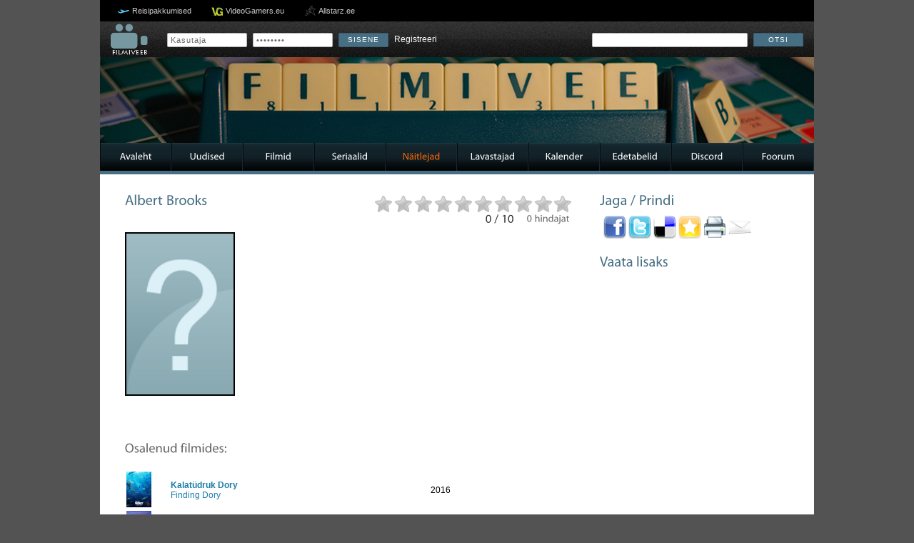

--- FILE ---
content_type: text/html; charset=UTF-8
request_url: http://www.filmiveeb.ee/naitlejad/2252/Albert-Brooks/
body_size: 5059
content:
<!DOCTYPE html PUBLIC "-//W3C//DTD XHTML 1.0 Strict//EN" "http://www.w3.org/TR/xhtml1/DTD/xhtml1-strict.dtd">
<html xmlns="http://www.w3.org/1999/xhtml">
    <head>
        <meta http-equiv="Content-Type" content="text/html; charset=utf-8" />
        <meta name="title" content="Albert Brooks - Filmiveeb.ee - Eesti suurim filmide andmebaas!" /> 
        <meta name="keywords" content="filmid, näitlejad, lavastajad, seriaalid, treilerid, foorum" /> 
        <meta name="description" content="Filmiveeb on Eesti suurim ja populaarseim filmide, lavastajate, näitlejate ning seriaalide andmebaas." /> 
        <meta http-equiv="X-UA-Compatible" content="IE=8" />

        
        <meta property="og:title" content="Albert Brooks - Filmiveeb.ee - Eesti suurim filmide andmebaas!" />
        <meta property="og:description" content="Filmiveeb on Eesti suurim ja populaarseim filmide, lavastajate, näitlejate ning seriaalide andmebaas." />
        <meta property="og:image" content="http://www.filmiveeb.ee/thumbnail.php?width=130&height=110&im=foorum/styles/prosilver/template/portal/kujundus11/style/images/noprofile.gif" />
        

        <base href="http://www.filmiveeb.ee/" />
        <link rel="shortcut icon" type="image/x-icon" href="foorum/styles/prosilver/template/portal/kujundus11/style/images/favicon.ico">

        <script type="text/javascript">
		  var base_url = './';
        </script>

        <link rel="stylesheet" type="text/css" href="foorum/styles/prosilver/template/portal/kujundus11/style/all.css" />
		<script type="text/javascript" src="foorum/styles/prosilver/template/portal/kujundus11/style/plugins/jquery.1.7.min.js"></script>
        <script type="text/javascript" src="foorum/styles/prosilver/template/portal/kujundus11/style/plugins/jcarousel.js"></script>
        <script type="text/javascript" src="foorum/styles/prosilver/template/portal/kujundus11/style/plugins/jquery-ui.js"></script>
        <script type="text/javascript" src="foorum/styles/prosilver/template/portal/kujundus11/style/plugins/cufon-yui.js"></script>
        <script type="text/javascript" src="foorum/styles/prosilver/template/portal/kujundus11/style/plugins/jquery.fancybox-1.3.1.pack.js"></script>
        <script type="text/javascript" src="foorum/styles/prosilver/template/portal/kujundus11/style/plugins/slider.js"></script>
        <script type="text/javascript" src="foorum/styles/prosilver/template/portal/kujundus11/style/plugins/custom.js"></script>
        <!--<script src="https://widget.tiptheauthors.com/js/tiptheauthors-prepare-lightbox.js"></script>-->

        

        <title>Albert Brooks - Filmiveeb.ee - Eesti suurim filmide andmebaas!</title>

    </head>

    <body class="new_frontend">

    <script async src="//pagead2.googlesyndication.com/pagead/js/adsbygoogle.js"></script>
    <!-- Filmiveebi pilvelõhkuja -->
    <ins class="adsbygoogle"
         style="display:inline-block;width:120px;height:600px"
         data-ad-client="ca-pub-7297089537949149"
         data-ad-slot="9761229911"></ins>
    <script>
    (adsbygoogle = window.adsbygoogle || []).push({});
    </script>

    	<div id="container">
			<div id="partners">
            	<ul>
                    <li class="reisidiilid"><a href="http://www.reisidiilid.ee/" target="_blank" title="Reisipakkumised">Reisipakkumised</a></li>
                	<li class="videogamers"><a href="http://www.videogamers.eu/" target="_blank">VideoGamers.eu</a></li>
                    <li class="allstarz"><a href="http://www.allstarz.ee/" target="_blank">Allstarz.ee</a></li>  
                  

                </ul>
            </div>
<div class="portalcontent topbar">
            	<div class="searchbar">
                    <div class="logo">
                        <a href="./"><img src="foorum/styles/prosilver/template/portal/kujundus11/style/images/filmiveeb4.png" alt="" /></a>
                    </div>
					<div class="login">
                    	
                    	<form action="foorum/ucp.php?mode=login&amp;sid=1fc79a20e2825bd11c6dd54e51f7420c" method="post" enctype="multipart/form-data" autocomplete="off">
                            <fieldset class="quick-login">
                                <input type="text" name="username" value="Kasutaja" id="username" title="Kasutaja" onfocus="if(this.value=='Kasutaja')this.value='';" onblur="if(this.value=='')this.value='Kasutaja';" />  
                                <input type="password" value="Salasõna" name="password" id="password" title="Salasõna" onfocus="if(this.value=='Salasõna')this.value='';" onblur="if(this.value=='')this.value='Salasõna';" /> <input style="display: none;" type="checkbox" name="autologin" id="autologin" />
                                <input type="submit" name="login" value="Sisene" /> 
                                <span style="padding: 5px 0 0 5px;"><a href="foorum/ucp.php?mode=register&amp;sid=1fc79a20e2825bd11c6dd54e51f7420c">Registreeri</a></span>
                            </fieldset>
                        </form>
                        

					</div>
                    <div class="search">
                        <form action="./?leht=otsing" id="searchForm" name="searchForm" method="get">
                        <input name="leht" type="hidden" value="otsing" />
                        <input name="marksona" type="text" id="marksona" />
                        <a href="#otsing" class="sendButton" onclick="document.forms['searchForm'].submit();">Otsi</a>
                        </form>
                    </div>
                    <div style="clear: both;"></div>
                </div>
            </div>
            <div id="header">
            	<div class="portalcontent">

        
        <div id="forumbanner" style="background-image: url(../_foorumibannerid/1521064624_Game_Night.jpg); height: 120px;"></div>
        

                </div>

            </div>

            <div class="portalcontent menubar">

            	<ul>

                	<li><a href="./index.php">Avaleht</a></li>

                	<li><a href="./uudised/">Uudised</a></li>

                	<li><a href="./filmid/">Filmid</a></li>

                	<li><a href="./seriaalid/">Seriaalid</a></li>

                	<li class="aktiivne"><a href="./naitlejad/">Näitlejad</a></li>

                	<li><a href="./lavastajad/">Lavastajad</a></li>

                	<li><a href="./kalender/">Kalender</a></li>

                	<li><a href="./edetabelid/">Edetabelid</a></li>

                    <li><a href="https://discordapp.com/invite/Kc8azJU" target="_blank">Discord</a></li>

                	<li><a href="./foorum/">Foorum</a></li>

                </ul>
            </div>
	
	<a name="start_here"></a>

	<div id="page-body">
	

            <div class="portalcontent information">

            	<div style="background-color: #476f83; height: 5px; width: 100%;">&nbsp;</div>

            

				<div class="viewmovie">

                	

                    <div class="leftside">

                        <div class="bigbox">

                            <div>

                                <div class="titles">

                                   <h1 style="padding-left:10px;">Albert Brooks</h1>

                                    <!-- <h2></h2> -->

                                </div>

                                <div class="ratings">

                                	<div class="stars">

                                        <div class="golden" style="width: 0%"></div>

                                	</div>

                                    <div class="votes">

                                        <h3>0 / 10</h3> <h4>0 hindajat</h4> 

                                    </div>

                                    <div class="rate">

                                    	

                                        <p>Hindamiseks pead olema sisse logitud!</p>

                                        

                                    </div>

                                </div>

                                <div style="clear: both;"></div>

                            </div>

                            <div>

                                <div class="poster" style="float: left; text-align: center;">

                                    <img src="foorum/styles/prosilver/template/portal/kujundus11/style/images/noprofile.gif" style="width: 150px; border: 2px solid black; margin: 10px 0 0 10px;" />

                                    

                                </div>

                                <div class="movieinfo" style="float: left;">

                                	<table width="100%" style="border: 0; line-height: 20px; margin: 13px 0 0 20px;">

                                    	
                                        
                                    </table>

                                </div>
                            <div class="description" style="padding-left: 10px; padding-top: 20px;">

                                <p visible class="firstPar"></p>
                                <p hidden class="otherPars"></p>
                                

                            </div>

                                <div style="clear: both;"></div>

                            </div>
                            <div>
                               
                               <h2 style="padding-top: 20px;">Osalenud filmides:</h2>
                                
                            	<table width="500" border="0" style="padding-left: 10px; padding-top: 20px;">

                    		 
                    			<tr>
                    
                        			<td width="60px"><a href="filmid/9319/Kalatudruk-Dory/"><img width="35" height="50" src="db_images/movies/9319.jpg" alt="Kalatüdruk Dory" /></a></td>
                        			<td style="text-align:left">
                            				<h5 style="font-size:100%"><a href="filmid/9319/Kalatudruk-Dory/">Kalatüdruk Dory</a></h5>
                            				<p class="name-item-small"><a href="filmid/9319/Kalatudruk-Dory/">Finding Dory</a></p>
                        			</td>
                        			<td width="60px" style="text-align:left">2016</td>
                    			</tr>
                   		 
                    			<tr>
                    
                        			<td width="60px"><a href="filmid/9336/Lemmikloomade-salajane-elu/"><img width="35" height="50" src="db_images/movies/9336.jpg" alt="Lemmikloomade salajane elu" /></a></td>
                        			<td style="text-align:left">
                            				<h5 style="font-size:100%"><a href="filmid/9336/Lemmikloomade-salajane-elu/">Lemmikloomade salajane elu</a></h5>
                            				<p class="name-item-small"><a href="filmid/9336/Lemmikloomade-salajane-elu/">The Secret Life of Pets</a></p>
                        			</td>
                        			<td width="60px" style="text-align:left">2016</td>
                    			</tr>
                   		 
                    			<tr>
                    
                        			<td width="60px"><a href="filmid/9029/Vaike-prints/"><img width="35" height="50" src="db_images/movies/9029.jpg" alt="Väike prints" /></a></td>
                        			<td style="text-align:left">
                            				<h5 style="font-size:100%"><a href="filmid/9029/Vaike-prints/">Väike prints</a></h5>
                            				<p class="name-item-small"><a href="filmid/9029/Vaike-prints/">The Little Prince</a></p>
                        			</td>
                        			<td width="60px" style="text-align:left">2015</td>
                    			</tr>
                   		 
                    			<tr>
                    
                        			<td width="60px"><a href="filmid/9159/Peaporutus/"><img width="35" height="50" src="db_images/movies/9159.jpg" alt="Peapõrutus" /></a></td>
                        			<td style="text-align:left">
                            				<h5 style="font-size:100%"><a href="filmid/9159/Peaporutus/">Peapõrutus</a></h5>
                            				<p class="name-item-small"><a href="filmid/9159/Peaporutus/">Concussion</a></p>
                        			</td>
                        			<td width="60px" style="text-align:left">2015</td>
                    			</tr>
                   		 
                    			<tr>
                    
                        			<td width="60px"><a href="filmid/8726/Vagivaldseim-aasta/"><img width="35" height="50" src="db_images/movies/8726.jpg" alt="Vägivaldseim aasta" /></a></td>
                        			<td style="text-align:left">
                            				<h5 style="font-size:100%"><a href="filmid/8726/Vagivaldseim-aasta/">Vägivaldseim aasta</a></h5>
                            				<p class="name-item-small"><a href="filmid/8726/Vagivaldseim-aasta/">A Most Violent Year</a></p>
                        			</td>
                        			<td width="60px" style="text-align:left">2014</td>
                    			</tr>
                   		 
                                        
                    			<tr hidden class="moreMovies">
                    
                        			<td width="60px"><a href="filmid/6506/See-on-40/"><img width="35" height="50" src="db_images/movies/6506.jpg" alt="See on 40" /></a></td>
                        			<td style="text-align:left">
                            				<h5 style="font-size:100%"><a href="filmid/6506/See-on-40/">See on 40</a></h5>
                            				<p class="name-item-small"><a href="filmid/6506/See-on-40/">This Is 40</a></p>
                        			</td>
                        			<td width="60px" style="text-align:left">2012</td>
                    			</tr>
                   		 
                                        
                    			<tr hidden class="moreMovies">
                    
                        			<td width="60px"><a href="filmid/5896/Ohtlik-soit/"><img width="35" height="50" src="db_images/movies/5896.jpg" alt="Ohtlik sõit" /></a></td>
                        			<td style="text-align:left">
                            				<h5 style="font-size:100%"><a href="filmid/5896/Ohtlik-soit/">Ohtlik sõit</a></h5>
                            				<p class="name-item-small"><a href="filmid/5896/Ohtlik-soit/">Drive</a></p>
                        			</td>
                        			<td width="60px" style="text-align:left">2011</td>
                    			</tr>
                   		 
                                        
                    			<tr hidden class="moreMovies">
                    
                        			<td width="60px"><a href="filmid/723/Kalapoeg-Nemo/"><img width="35" height="50" src="filmipildid/723.gif" alt="Kalapoeg Nemo" /></a></td>
                        			<td style="text-align:left">
                            				<h5 style="font-size:100%"><a href="filmid/723/Kalapoeg-Nemo/">Kalapoeg Nemo</a></h5>
                            				<p class="name-item-small"><a href="filmid/723/Kalapoeg-Nemo/">Finding Nemo</a></p>
                        			</td>
                        			<td width="60px" style="text-align:left">2003</td>
                    			</tr>
                   		 
                                        
                    			<tr hidden class="moreMovies">
                    
                        			<td width="60px"><a href="filmid/1828/Hull-aiapapa/"><img width="35" height="50" src="filmipildid/1828.gif" alt="Hull äiapapa" /></a></td>
                        			<td style="text-align:left">
                            				<h5 style="font-size:100%"><a href="filmid/1828/Hull-aiapapa/">Hull äiapapa</a></h5>
                            				<p class="name-item-small"><a href="filmid/1828/Hull-aiapapa/">The In-laws</a></p>
                        			</td>
                        			<td width="60px" style="text-align:left">2003</td>
                    			</tr>
                   		 
                                        
                    			<tr hidden class="moreMovies">
                    
                        			<td width="60px"><a href="filmid/7123/Teleuudised/"><img width="35" height="50" src="db_images/movies/7123.jpg" alt="Teleuudised" /></a></td>
                        			<td style="text-align:left">
                            				<h5 style="font-size:100%"><a href="filmid/7123/Teleuudised/">Teleuudised</a></h5>
                            				<p class="name-item-small"><a href="filmid/7123/Teleuudised/">Broadcast News</a></p>
                        			</td>
                        			<td width="60px" style="text-align:left">1987</td>
                    			</tr>
                   		 
                                        
                    			<tr hidden class="moreMovies">
                    
                        			<td width="60px"><a href="filmid/3346/Toeline-elu/"><img width="35" height="50" src="filmipildid/3346.gif" alt="Tõeline elu" /></a></td>
                        			<td style="text-align:left">
                            				<h5 style="font-size:100%"><a href="filmid/3346/Toeline-elu/">Tõeline elu</a></h5>
                            				<p class="name-item-small"><a href="filmid/3346/Toeline-elu/">Real Life</a></p>
                        			</td>
                        			<td width="60px" style="text-align:left">1979</td>
                    			</tr>
                   		 
                	      </table>

                              
                                 <table width="500" border="0" style="padding-left: 10px; padding-top: 5px;">
                                 <tr visible class="showMoreMovies"><td width="100px"><a href="#" id="more_movies_1">Kuva veel (6)</a></td></tr>
                                 <tr hidden  class="showMoreMovies"><td width="100px"><a href="#" id="more_movies_2">Kuva v&auml;hem</a></td></tr>
				 </table>
                              
                           </div>

                           <div>
                                
                           </div>



                        </div>

                    </div>

                    <div class="rightside">

                        

                        <div class="smallbox">

                            <h1>Jaga / Prindi</h1>

                            <ul class="movies_share">

                                <li><a href="#facebook" onclick='window.open("http://www.facebook.com/sharer.php?u=http://www.filmiveeb.ee/naitlejad/2252/Albert-Brooks/", "", "resizable=no, scrollbars=yes, status=no, toolbar=no, width=775, height=320"); return false;'><img alt="Jaga Facebookis" src="foorum/styles/prosilver/template/portal/kujundus11/style/images/FaceBook_32x32.png" /></a></li>

                                <li><a href="#"><img alt="Jaga Twitteris" src="foorum/styles/prosilver/template/portal/kujundus11/style/images/Twitter_32x32.png" /></a></li>

                                <li><a href="#"><img alt="Jaga Deliciousis" src="foorum/styles/prosilver/template/portal/kujundus11/style/images/delicious_32x32.png" /></a></li>

                                <li><a href="#add_favorites" onClick='window.external.AddFavorite(location.href, document.title);'><img alt="Lisa lemmikutesse" src="foorum/styles/prosilver/template/portal/kujundus11/style/images/Favorite_32x32.png" /></a></li>

                                <li><a target="_blank" href="?leht=naitlejad&amp;tegevus=prindi&amp;id=2252" id="printLayout"><img alt="Prindi" src="foorum/styles/prosilver/template/portal/kujundus11/style/images/Print_32x32.png" /></a></li>

                                <li><a href="#"><img alt="Saada e-mailiga" src="foorum/styles/prosilver/template/portal/kujundus11/style/images/Mail-32x32.png" /></a></li>

                            </ul>

                        </div>

                        <div class="smallbox">

                        	<h1>Vaata lisaks</h1>

                            <ul class="look_more">

                            	

                            </ul>

                        </div>

                    </div>

                    <div style="clear: both"></div>

                </div>

            

            </div>

<div class="portalcontent footer">
            	<div class="social">
                    <a style="float: left; width: 32px;" target="_blank" href="http://www.twitter.com/Filmiveeb"><img alt="" src="foorum/styles/prosilver/template/portal/kujundus11/style/images/icon_twitter.png" /></a> 
                    <a style="float: left; width: 32px;" target="_blank" href="http://www.facebook.com/Filmiveeb"><img alt="" src="foorum/styles/prosilver/template/portal/kujundus11/style/images/icon_facebook.png" /></a> 
				 	<div style="display: none">
					<script language="JavaScript" type="text/javascript">
						<!-- Zone Counter
						url = "<a href=\"http://counter.zone.ee/stats.php3?rid=vmPiEBGm\" TARGET=\"_blank\">";
						img = "<img src=\"http://counter.zone.ee/count.php3?cid=vmPiEBGm&ref="+top.document.referrer+"\" BORDER=\"0\" NOCACHE>";
						document.write(url+img+"</a>");
						// -->
					</script>
					<noscript>
						<a href="http://counter.zone.ee/stats.php3?rid=vmPiEBGm&amp;ref=" target="_blank">
						<img src="http://counter.zone.ee/count.php3?cid=vmPiEBGm&amp;ref=" border="0" alt="" />
						</a>
					</noscript>
					</div>
					<div style="clear: both;"></div>
                </div>
            	Filmiveeb.ee &copy; 2005-2025. info (at) filmiveeb.ee
            </div>
        </div>
		<script type="text/javascript">
          var _gaq = _gaq || [];
          _gaq.push(['_setAccount', 'UA-2906940-1']);
          _gaq.push(['_trackPageview']);
        
          (function() {
            var ga = document.createElement('script'); ga.type = 'text/javascript'; ga.async = true;
            ga.src = ('https:' == document.location.protocol ? 'https://ssl' : 'http://www') + '.google-analytics.com/ga.js';
            var s = document.getElementsByTagName('script')[0]; s.parentNode.insertBefore(ga, s);
          })();
        </script>
		<script type='text/javascript'><!--//<![CDATA[
    var _smartad = _smartad || {}; _smartad.page_id=Math.floor(Math.random()*10000001);
    if(!_smartad.prop) _smartad.prop='screen_width='+(window.innerWidth || document.documentElement.clientWidth || document.getElementsByTagName('body')[0].clientWidth)+unescape('%26screen_height=')+(window.innerHeight || document.documentElement.clientHeight || document.getElementsByTagName('body')[0].clientHeight)+unescape('%26os=')+navigator.platform+unescape('%26refurl=')+(document.referrer?encodeURIComponent(document.referrer.slice(0,document.referrer.indexOf('?')+50)):'')+unescape('%26pageurl=')+(document.URL?encodeURIComponent(document.URL.slice(0,document.URL.indexOf('?')+50)):'')+unescape('%26rnd=')+ new Date().getTime();
    (function() {
        if (_smartad.space){
            _smartad.space += ',eff9c5c8-6e23-4415-982e-7942c61422e0';
        }else{
            _smartad.space = 'eff9c5c8-6e23-4415-982e-7942c61422e0';
            _smartad.type='onload';
            var f=function(){
                var d = document, b = d.body || d.documentElement || d.getElementsByTagName('BODY')[0],n = b.firstChild, s = d.createElement('SCRIPT');
                s.type = 'text/javascript',s.language = 'javascript',s.async = true,s.charset='UTF-8';
                s.src=location.protocol+'//serving.bepolite.eu/script?space='+_smartad.space+unescape('%26type=')+_smartad.type+unescape('%26page_id=')+_smartad.page_id+unescape('%26')+_smartad.prop;
                n?b.insertBefore(s, n):b.appendChild(s);
            }
            if(window.addEventListener)window.addEventListener('load',f,false);
            else if(window.attachEvent)window.attachEvent('onload',f);
        }
    })();
//]]>--></script>
    </body>

</html>

--- FILE ---
content_type: text/html; charset=utf-8
request_url: https://www.google.com/recaptcha/api2/aframe
body_size: 267
content:
<!DOCTYPE HTML><html><head><meta http-equiv="content-type" content="text/html; charset=UTF-8"></head><body><script nonce="ntVEKMlLHC-gBszAYvq4dg">/** Anti-fraud and anti-abuse applications only. See google.com/recaptcha */ try{var clients={'sodar':'https://pagead2.googlesyndication.com/pagead/sodar?'};window.addEventListener("message",function(a){try{if(a.source===window.parent){var b=JSON.parse(a.data);var c=clients[b['id']];if(c){var d=document.createElement('img');d.src=c+b['params']+'&rc='+(localStorage.getItem("rc::a")?sessionStorage.getItem("rc::b"):"");window.document.body.appendChild(d);sessionStorage.setItem("rc::e",parseInt(sessionStorage.getItem("rc::e")||0)+1);localStorage.setItem("rc::h",'1768819549859');}}}catch(b){}});window.parent.postMessage("_grecaptcha_ready", "*");}catch(b){}</script></body></html>

--- FILE ---
content_type: text/css
request_url: https://www.filmiveeb.ee/foorum/styles/prosilver/template/portal/kujundus11/style/slider.css
body_size: 794
content:
/*
	Slideshow
*/

#slides {
	float: left;
	margin: 15px 0;
	width: 470px;
	height: 200px;
	position: relative;
}

#slides a {
color:#FFF;
text-decoration:none
}

/*
	Slides container
	Important:
	Set the width of your slides container
	Set to display none, prevents content flash
*/

.slides_container {
	width:470px;
	overflow:hidden;
	position:relative;
	display:none;
}

/*
	Each slide
	Important:
	Set the width of your slides
	If height not specified height will be set by the slide content
	Set to display block
*/

.slides_container div.slide {
	width:470px;
	height:200px;
	display:block;
}


/*
	Next/prev buttons
*/

#slides .next,#slides .prev, #slides .collapse {
	position:absolute;
	top: 10px;
	height:20px;
	display:block;
	z-index:101;
	cursor: pointer;
	text-indent: -99999px;
}
#slides a.collapse {
background:url(images/slider/btn_collapse.png) no-repeat left top;
width:59px;
right:40px
}

#slides a.next {
background:url(images/slider/next.png) no-repeat left top;
width:19px;
right:10px
}

#slides a.prev {
background:url(images/slider/previous.png) no-repeat left top;
width:19px;
right:110px
}

#slides a.show {
background-position:left bottom
}

/*
	Pagination
*/

.pagination {
	margin:5px auto 0;
	width:100px;
}

.pagination li {
	float:left;
	margin:0 1px;
	list-style:none;
}

.pagination li a {
	display:block;
	width:12px;
	height:0;
	padding-top:12px;
	background-image:url(images/pagination.png);
	background-position:0 0;
	float:left;
	overflow:hidden;
}

.pagination li.current a {
	background-position:0 -12px;
}

#slides .desc h2 {
font-size:16px;
font-weight:400;
margin:0;
padding:10px
}

#slides .desc p {
font-size:11px;
line-height:18px;
text-align:justify;
margin:0;
padding:10px
}

#slides .desc small {
font-size:11px;
padding:2px 0 0 20px
}

#slides .desc .date {
background:url(images/slider/time.png) no-repeat left center
}

#slides .desc .trailer {
background:url(images/slider/trailer.png) no-repeat 0 center
}

#slides .desc .comments {
background:url(images/slider/comment.png) no-repeat 0 center
}

#slides .desc .block small {
margin-left:10px
}

#slides .desc {
position:absolute;
bottom:0;
left:0;
width:100%;
cursor:default
}

#slides .desc .block {
width:100%;
background:#111;
border-top:1px solid #000;
z-index:500
}



/* JCAROUSEL */
.jcarousel-skin-tango .jcarousel-direction-rtl {
direction:rtl
}

.jcarousel-skin-tango .jcarousel-clip {
	overflow:hidden;
}

.jcarousel-skin-tango .jcarousel-next-horizontal {
position:absolute;
top:125px;
right:-26px;
width:32px;
height:32px;
cursor:pointer;
background:transparent url(images/next-horizontal.png) no-repeat 0 0
}

.jcarousel-skin-tango .jcarousel-direction-rtl .jcarousel-next-horizontal {
left:0;
right:auto;
background-image:url(images/prev-horizontal.png)
}

.jcarousel-skin-tango .jcarousel-prev-horizontal {
position:absolute;
top:125px;
left:-26px;
width:32px;
height:32px;
cursor:pointer;
background:transparent url(images/prev-horizontal.png) no-repeat 0 0
}

.jcarousel-skin-tango .jcarousel-direction-rtl .jcarousel-prev-horizontal {
left:auto;
right:5px;
background-image:url(images/next-horizontal.png)
}

#looperSlider .desc p a {
text-decoration:none
}

.jcarousel-skin-tango .jcarousel-next-horizontal:hover,.jcarousel-skin-tango .jcarousel-prev-horizontal:hover {
background-position:-32px 0
}

.jcarousel-skin-tango .jcarousel-next-horizontal:active,.jcarousel-skin-tango .jcarousel-prev-horizontal:active {
background-position:-64px 0
}

.jcarousel-skin-tango .jcarousel-next-disabled-horizontal,.jcarousel-skin-tango .jcarousel-next-disabled-horizontal:hover,.jcarousel-skin-tango .jcarousel-next-disabled-horizontal:active,.jcarousel-skin-tango .jcarousel-prev-disabled-horizontal,.jcarousel-skin-tango .jcarousel-prev-disabled-horizontal:hover,.jcarousel-skin-tango .jcarousel-prev-disabled-horizontal:active {
cursor:default;
background-position:-96px 0
}